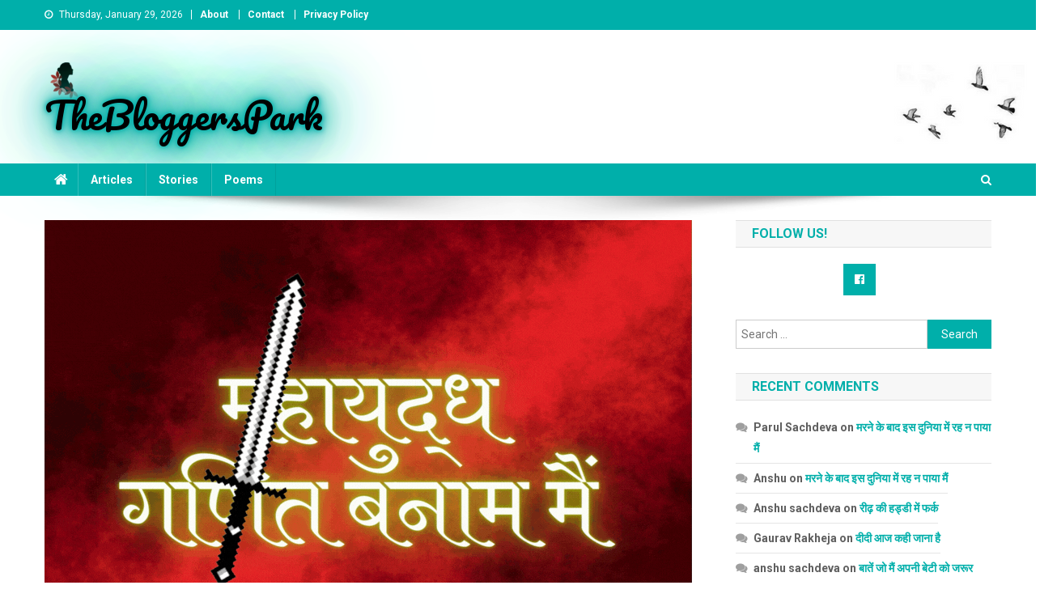

--- FILE ---
content_type: text/html; charset=UTF-8
request_url: http://thebloggerspark.com/%E0%A4%AE%E0%A4%B9%E0%A4%BE%E0%A4%AF%E0%A5%81%E0%A4%A6%E0%A5%8D%E0%A4%A7-%E0%A4%97%E0%A4%A3%E0%A4%BF%E0%A4%A4-%E0%A4%AC%E0%A4%A8%E0%A4%BE%E0%A4%AE-%E0%A4%AE%E0%A5%88%E0%A4%82/
body_size: 14768
content:
<!doctype html>
<html lang="en">
<head>
<meta charset="UTF-8">
<meta name="viewport" content="width=device-width, initial-scale=1">
<link rel="profile" href="http://gmpg.org/xfn/11">


	<!-- This site is optimized with the Yoast SEO plugin v14.9 - https://yoast.com/wordpress/plugins/seo/ -->
	<title>महायुद्ध : गणित बनाम मैं - TheBloggersPark</title>
	<meta name="robots" content="index, follow, max-snippet:-1, max-image-preview:large, max-video-preview:-1" />
	<link rel="canonical" href="http://thebloggerspark.com/महायुद्ध-गणित-बनाम-मैं/" />
	<meta property="og:locale" content="en_US" />
	<meta property="og:type" content="article" />
	<meta property="og:title" content="महायुद्ध : गणित बनाम मैं - TheBloggersPark" />
	<meta property="og:description" content="युद्धभूमि में हुआ डिफेंशिअल इक्वेशन मेरे सर पर सवार  करता रहा वो मुझ पर वार पर वार  इस महायुद्ध को देखकर टीचर भी रह जाएंगे हक्के बक्के  जमा देंगे कॉपी पर लाल स्याही से जीरो के थक्के" />
	<meta property="og:url" content="http://thebloggerspark.com/महायुद्ध-गणित-बनाम-मैं/" />
	<meta property="og:site_name" content="TheBloggersPark" />
	<meta property="article:published_time" content="2021-05-24T11:14:50+00:00" />
	<meta property="article:modified_time" content="2021-05-24T11:20:54+00:00" />
	<meta property="og:image" content="http://thebloggerspark.com/wp-content/uploads/2021/05/महायुद्ध-मैथ्स-Vs-मैं-जानें-कौन-रहा-विजयी-1.gif" />
	<meta property="og:image:width" content="800" />
	<meta property="og:image:height" content="600" />
	<meta name="twitter:card" content="summary_large_image" />
	<script type="application/ld+json" class="yoast-schema-graph">{"@context":"https://schema.org","@graph":[{"@type":"WebSite","@id":"http://thebloggerspark.com/#website","url":"http://thebloggerspark.com/","name":"TheBloggersPark","description":"","potentialAction":[{"@type":"SearchAction","target":"http://thebloggerspark.com/?s={search_term_string}","query-input":"required name=search_term_string"}],"inLanguage":"en"},{"@type":"ImageObject","@id":"http://thebloggerspark.com/%e0%a4%ae%e0%a4%b9%e0%a4%be%e0%a4%af%e0%a5%81%e0%a4%a6%e0%a5%8d%e0%a4%a7-%e0%a4%97%e0%a4%a3%e0%a4%bf%e0%a4%a4-%e0%a4%ac%e0%a4%a8%e0%a4%be%e0%a4%ae-%e0%a4%ae%e0%a5%88%e0%a4%82/#primaryimage","inLanguage":"en","url":"http://thebloggerspark.com/wp-content/uploads/2021/05/\u092e\u0939\u093e\u092f\u0941\u0926\u094d\u0927-\u092e\u0948\u0925\u094d\u0938-Vs-\u092e\u0948\u0902-\u091c\u093e\u0928\u0947\u0902-\u0915\u094c\u0928-\u0930\u0939\u093e-\u0935\u093f\u091c\u092f\u0940-1.gif","width":800,"height":600},{"@type":"WebPage","@id":"http://thebloggerspark.com/%e0%a4%ae%e0%a4%b9%e0%a4%be%e0%a4%af%e0%a5%81%e0%a4%a6%e0%a5%8d%e0%a4%a7-%e0%a4%97%e0%a4%a3%e0%a4%bf%e0%a4%a4-%e0%a4%ac%e0%a4%a8%e0%a4%be%e0%a4%ae-%e0%a4%ae%e0%a5%88%e0%a4%82/#webpage","url":"http://thebloggerspark.com/%e0%a4%ae%e0%a4%b9%e0%a4%be%e0%a4%af%e0%a5%81%e0%a4%a6%e0%a5%8d%e0%a4%a7-%e0%a4%97%e0%a4%a3%e0%a4%bf%e0%a4%a4-%e0%a4%ac%e0%a4%a8%e0%a4%be%e0%a4%ae-%e0%a4%ae%e0%a5%88%e0%a4%82/","name":"\u092e\u0939\u093e\u092f\u0941\u0926\u094d\u0927 : \u0917\u0923\u093f\u0924 \u092c\u0928\u093e\u092e \u092e\u0948\u0902 - TheBloggersPark","isPartOf":{"@id":"http://thebloggerspark.com/#website"},"primaryImageOfPage":{"@id":"http://thebloggerspark.com/%e0%a4%ae%e0%a4%b9%e0%a4%be%e0%a4%af%e0%a5%81%e0%a4%a6%e0%a5%8d%e0%a4%a7-%e0%a4%97%e0%a4%a3%e0%a4%bf%e0%a4%a4-%e0%a4%ac%e0%a4%a8%e0%a4%be%e0%a4%ae-%e0%a4%ae%e0%a5%88%e0%a4%82/#primaryimage"},"datePublished":"2021-05-24T11:14:50+00:00","dateModified":"2021-05-24T11:20:54+00:00","author":{"@id":"http://thebloggerspark.com/#/schema/person/4d1bb772a37ad207c1e62bd0402edba1"},"inLanguage":"en","potentialAction":[{"@type":"ReadAction","target":["http://thebloggerspark.com/%e0%a4%ae%e0%a4%b9%e0%a4%be%e0%a4%af%e0%a5%81%e0%a4%a6%e0%a5%8d%e0%a4%a7-%e0%a4%97%e0%a4%a3%e0%a4%bf%e0%a4%a4-%e0%a4%ac%e0%a4%a8%e0%a4%be%e0%a4%ae-%e0%a4%ae%e0%a5%88%e0%a4%82/"]}]},{"@type":"Person","@id":"http://thebloggerspark.com/#/schema/person/4d1bb772a37ad207c1e62bd0402edba1","name":"Parul Sachdeva","image":{"@type":"ImageObject","@id":"http://thebloggerspark.com/#personlogo","inLanguage":"en","url":"http://2.gravatar.com/avatar/562d39b427a65d39ce6e78632c171340?s=96&d=mm&r=g","caption":"Parul Sachdeva"}}]}</script>
	<!-- / Yoast SEO plugin. -->


<link rel='dns-prefetch' href='//fonts.googleapis.com' />
<link rel='dns-prefetch' href='//s.w.org' />
<link rel="alternate" type="application/rss+xml" title="TheBloggersPark &raquo; Feed" href="http://thebloggerspark.com/feed/" />
<link rel="alternate" type="application/rss+xml" title="TheBloggersPark &raquo; Comments Feed" href="http://thebloggerspark.com/comments/feed/" />
<link rel="alternate" type="application/rss+xml" title="TheBloggersPark &raquo; महायुद्ध : गणित बनाम मैं Comments Feed" href="http://thebloggerspark.com/%e0%a4%ae%e0%a4%b9%e0%a4%be%e0%a4%af%e0%a5%81%e0%a4%a6%e0%a5%8d%e0%a4%a7-%e0%a4%97%e0%a4%a3%e0%a4%bf%e0%a4%a4-%e0%a4%ac%e0%a4%a8%e0%a4%be%e0%a4%ae-%e0%a4%ae%e0%a5%88%e0%a4%82/feed/" />
<!-- This site uses the Google Analytics by MonsterInsights plugin v7.12.2 - Using Analytics tracking - https://www.monsterinsights.com/ -->
<script type="text/javascript" data-cfasync="false">
	var mi_version         = '7.12.2';
	var mi_track_user      = true;
	var mi_no_track_reason = '';
	
	var disableStr = 'ga-disable-UA-125383786-1';

	/* Function to detect opted out users */
	function __gaTrackerIsOptedOut() {
		return document.cookie.indexOf(disableStr + '=true') > -1;
	}

	/* Disable tracking if the opt-out cookie exists. */
	if ( __gaTrackerIsOptedOut() ) {
		window[disableStr] = true;
	}

	/* Opt-out function */
	function __gaTrackerOptout() {
	  document.cookie = disableStr + '=true; expires=Thu, 31 Dec 2099 23:59:59 UTC; path=/';
	  window[disableStr] = true;
	}

	if ( 'undefined' === typeof gaOptout ) {
		function gaOptout() {
			__gaTrackerOptout();
		}
	}
	
	if ( mi_track_user ) {
		(function(i,s,o,g,r,a,m){i['GoogleAnalyticsObject']=r;i[r]=i[r]||function(){
			(i[r].q=i[r].q||[]).push(arguments)},i[r].l=1*new Date();a=s.createElement(o),
			m=s.getElementsByTagName(o)[0];a.async=1;a.src=g;m.parentNode.insertBefore(a,m)
		})(window,document,'script','//www.google-analytics.com/analytics.js','__gaTracker');

		__gaTracker('create', 'UA-125383786-1', 'auto');
		__gaTracker('set', 'forceSSL', true);
		__gaTracker('require', 'displayfeatures');
		__gaTracker('send','pageview');
	} else {
		console.log( "" );
		(function() {
			/* https://developers.google.com/analytics/devguides/collection/analyticsjs/ */
			var noopfn = function() {
				return null;
			};
			var noopnullfn = function() {
				return null;
			};
			var Tracker = function() {
				return null;
			};
			var p = Tracker.prototype;
			p.get = noopfn;
			p.set = noopfn;
			p.send = noopfn;
			var __gaTracker = function() {
				var len = arguments.length;
				if ( len === 0 ) {
					return;
				}
				var f = arguments[len-1];
				if ( typeof f !== 'object' || f === null || typeof f.hitCallback !== 'function' ) {
					console.log( 'Not running function __gaTracker(' + arguments[0] + " ....) because you are not being tracked. " + mi_no_track_reason );
					return;
				}
				try {
					f.hitCallback();
				} catch (ex) {

				}
			};
			__gaTracker.create = function() {
				return new Tracker();
			};
			__gaTracker.getByName = noopnullfn;
			__gaTracker.getAll = function() {
				return [];
			};
			__gaTracker.remove = noopfn;
			window['__gaTracker'] = __gaTracker;
					})();
		}
</script>
<!-- / Google Analytics by MonsterInsights -->
		<script type="text/javascript">
			window._wpemojiSettings = {"baseUrl":"https:\/\/s.w.org\/images\/core\/emoji\/13.0.0\/72x72\/","ext":".png","svgUrl":"https:\/\/s.w.org\/images\/core\/emoji\/13.0.0\/svg\/","svgExt":".svg","source":{"concatemoji":"http:\/\/thebloggerspark.com\/wp-includes\/js\/wp-emoji-release.min.js?ver=5.5.15"}};
			!function(e,a,t){var n,r,o,i=a.createElement("canvas"),p=i.getContext&&i.getContext("2d");function s(e,t){var a=String.fromCharCode;p.clearRect(0,0,i.width,i.height),p.fillText(a.apply(this,e),0,0);e=i.toDataURL();return p.clearRect(0,0,i.width,i.height),p.fillText(a.apply(this,t),0,0),e===i.toDataURL()}function c(e){var t=a.createElement("script");t.src=e,t.defer=t.type="text/javascript",a.getElementsByTagName("head")[0].appendChild(t)}for(o=Array("flag","emoji"),t.supports={everything:!0,everythingExceptFlag:!0},r=0;r<o.length;r++)t.supports[o[r]]=function(e){if(!p||!p.fillText)return!1;switch(p.textBaseline="top",p.font="600 32px Arial",e){case"flag":return s([127987,65039,8205,9895,65039],[127987,65039,8203,9895,65039])?!1:!s([55356,56826,55356,56819],[55356,56826,8203,55356,56819])&&!s([55356,57332,56128,56423,56128,56418,56128,56421,56128,56430,56128,56423,56128,56447],[55356,57332,8203,56128,56423,8203,56128,56418,8203,56128,56421,8203,56128,56430,8203,56128,56423,8203,56128,56447]);case"emoji":return!s([55357,56424,8205,55356,57212],[55357,56424,8203,55356,57212])}return!1}(o[r]),t.supports.everything=t.supports.everything&&t.supports[o[r]],"flag"!==o[r]&&(t.supports.everythingExceptFlag=t.supports.everythingExceptFlag&&t.supports[o[r]]);t.supports.everythingExceptFlag=t.supports.everythingExceptFlag&&!t.supports.flag,t.DOMReady=!1,t.readyCallback=function(){t.DOMReady=!0},t.supports.everything||(n=function(){t.readyCallback()},a.addEventListener?(a.addEventListener("DOMContentLoaded",n,!1),e.addEventListener("load",n,!1)):(e.attachEvent("onload",n),a.attachEvent("onreadystatechange",function(){"complete"===a.readyState&&t.readyCallback()})),(n=t.source||{}).concatemoji?c(n.concatemoji):n.wpemoji&&n.twemoji&&(c(n.twemoji),c(n.wpemoji)))}(window,document,window._wpemojiSettings);
		</script>
		<style type="text/css">
img.wp-smiley,
img.emoji {
	display: inline !important;
	border: none !important;
	box-shadow: none !important;
	height: 1em !important;
	width: 1em !important;
	margin: 0 .07em !important;
	vertical-align: -0.1em !important;
	background: none !important;
	padding: 0 !important;
}
</style>
	<link rel='stylesheet' id='wp-block-library-css'  href='http://thebloggerspark.com/wp-includes/css/dist/block-library/style.min.css?ver=5.5.15' type='text/css' media='all' />
<link rel='stylesheet' id='news-portal-fonts-css'  href='https://fonts.googleapis.com/css?family=Roboto+Condensed%3A300italic%2C400italic%2C700italic%2C400%2C300%2C700%7CRoboto%3A300%2C400%2C400i%2C500%2C700%7CTitillium+Web%3A400%2C600%2C700%2C300&#038;subset=latin%2Clatin-ext' type='text/css' media='all' />
<link rel='stylesheet' id='font-awesome-css'  href='http://thebloggerspark.com/wp-content/themes/news-portal/assets/library/font-awesome/css/font-awesome.min.css?ver=4.7.0' type='text/css' media='all' />
<link rel='stylesheet' id='lightslider-style-css'  href='http://thebloggerspark.com/wp-content/themes/news-portal/assets/library/lightslider/css/lightslider.min.css?ver=1.1.6' type='text/css' media='all' />
<link rel='stylesheet' id='news-portal-style-css'  href='http://thebloggerspark.com/wp-content/themes/news-portal/style.css?ver=1.1.8' type='text/css' media='all' />
<style id='news-portal-style-inline-css' type='text/css'>
.category-button.np-cat-9 a{background:#000000}
.category-button.np-cat-9 a:hover{background:#000000}
.np-block-title .np-cat-9{color:#000000}
.category-button.np-cat-8 a{background:#215b3a}
.category-button.np-cat-8 a:hover{background:#002908}
.np-block-title .np-cat-8{color:#215b3a}
.category-button.np-cat-7 a{background:#dd3333}
.category-button.np-cat-7 a:hover{background:#ab0101}
.np-block-title .np-cat-7{color:#dd3333}
.category-button.np-cat-1 a{background:#ffffff}
.category-button.np-cat-1 a:hover{background:#cdcdcd}
.np-block-title .np-cat-1{color:#ffffff}
.navigation .nav-links a,.bttn,button,input[type='button'],input[type='reset'],input[type='submit'],.navigation .nav-links a:hover,.bttn:hover,button,input[type='button']:hover,input[type='reset']:hover,input[type='submit']:hover,.widget_search .search-submit,.edit-link .post-edit-link,.reply .comment-reply-link,.np-top-header-wrap,.np-header-menu-wrapper,#site-navigation ul.sub-menu,#site-navigation ul.children,.np-header-menu-wrapper::before,.np-header-menu-wrapper::after,.np-header-search-wrapper .search-form-main .search-submit,.news_portal_slider .lSAction > a:hover,.news_portal_default_tabbed ul.widget-tabs li,.np-full-width-title-nav-wrap .carousel-nav-action .carousel-controls:hover,.news_portal_social_media .social-link a,.np-archive-more .np-button:hover,.error404 .page-title,#np-scrollup,.news_portal_featured_slider .slider-posts .lSAction > a:hover,div.wpforms-container-full .wpforms-form input[type='submit'],div.wpforms-container-full .wpforms-form button[type='submit'],div.wpforms-container-full .wpforms-form .wpforms-page-button,div.wpforms-container-full .wpforms-form input[type='submit']:hover,div.wpforms-container-full .wpforms-form button[type='submit']:hover,div.wpforms-container-full .wpforms-form .wpforms-page-button:hover{background:#00afaa}
.home .np-home-icon a,.np-home-icon a:hover,#site-navigation ul li:hover > a,#site-navigation ul li.current-menu-item > a,#site-navigation ul li.current_page_item > a,#site-navigation ul li.current-menu-ancestor > a,.news_portal_default_tabbed ul.widget-tabs li.ui-tabs-active,.news_portal_default_tabbed ul.widget-tabs li:hover{background:#007d78}
.np-header-menu-block-wrap::before,.np-header-menu-block-wrap::after{border-right-color:#007d78}
a,a:hover,a:focus,a:active,.widget a:hover,.widget a:hover::before,.widget li:hover::before,.entry-footer a:hover,.comment-author .fn .url:hover,#cancel-comment-reply-link,#cancel-comment-reply-link:before,.logged-in-as a,.np-slide-content-wrap .post-title a:hover,#top-footer .widget a:hover,#top-footer .widget a:hover:before,#top-footer .widget li:hover:before,.news_portal_featured_posts .np-single-post .np-post-content .np-post-title a:hover,.news_portal_fullwidth_posts .np-single-post .np-post-title a:hover,.news_portal_block_posts .layout3 .np-primary-block-wrap .np-single-post .np-post-title a:hover,.news_portal_featured_posts .layout2 .np-single-post-wrap .np-post-content .np-post-title a:hover,.np-block-title,.widget-title,.page-header .page-title,.np-related-title,.np-post-meta span:hover,.np-post-meta span a:hover,.news_portal_featured_posts .layout2 .np-single-post-wrap .np-post-content .np-post-meta span:hover,.news_portal_featured_posts .layout2 .np-single-post-wrap .np-post-content .np-post-meta span a:hover,.np-post-title.small-size a:hover,#footer-navigation ul li a:hover,.entry-title a:hover,.entry-meta span a:hover,.entry-meta span:hover,.np-post-meta span:hover,.np-post-meta span a:hover,.news_portal_featured_posts .np-single-post-wrap .np-post-content .np-post-meta span:hover,.news_portal_featured_posts .np-single-post-wrap .np-post-content .np-post-meta span a:hover,.news_portal_featured_slider .featured-posts .np-single-post .np-post-content .np-post-title a:hover{color:#00afaa}
.navigation .nav-links a,.bttn,button,input[type='button'],input[type='reset'],input[type='submit'],.widget_search .search-submit,.np-archive-more .np-button:hover{border-color:#00afaa}
.comment-list .comment-body,.np-header-search-wrapper .search-form-main{border-top-color:#00afaa}
.np-header-search-wrapper .search-form-main:before{border-bottom-color:#00afaa}
@media (max-width:768px){#site-navigation,.main-small-navigation li.current-menu-item > .sub-toggle i{background:#00afaa !important}}
.site-title a,.site-description{color:#000000}
</style>
<link rel='stylesheet' id='news-portal-responsive-style-css'  href='http://thebloggerspark.com/wp-content/themes/news-portal/assets/css/np-responsive.css?ver=1.0.0' type='text/css' media='all' />
<script type='text/javascript' id='monsterinsights-frontend-script-js-extra'>
/* <![CDATA[ */
var monsterinsights_frontend = {"js_events_tracking":"true","download_extensions":"doc,pdf,ppt,zip,xls,docx,pptx,xlsx","inbound_paths":"[]","home_url":"http:\/\/thebloggerspark.com","hash_tracking":"false"};
/* ]]> */
</script>
<script type='text/javascript' src='http://thebloggerspark.com/wp-content/plugins/google-analytics-for-wordpress/assets/js/frontend.min.js?ver=7.12.2' id='monsterinsights-frontend-script-js'></script>
<script type='text/javascript' src='http://thebloggerspark.com/wp-includes/js/jquery/jquery.js?ver=1.12.4-wp' id='jquery-core-js'></script>
<link rel="https://api.w.org/" href="http://thebloggerspark.com/wp-json/" /><link rel="alternate" type="application/json" href="http://thebloggerspark.com/wp-json/wp/v2/posts/1649" /><link rel="EditURI" type="application/rsd+xml" title="RSD" href="http://thebloggerspark.com/xmlrpc.php?rsd" />
<link rel="wlwmanifest" type="application/wlwmanifest+xml" href="http://thebloggerspark.com/wp-includes/wlwmanifest.xml" /> 
<meta name="generator" content="WordPress 5.5.15" />
<link rel='shortlink' href='http://thebloggerspark.com/?p=1649' />
<link rel="alternate" type="application/json+oembed" href="http://thebloggerspark.com/wp-json/oembed/1.0/embed?url=http%3A%2F%2Fthebloggerspark.com%2F%25e0%25a4%25ae%25e0%25a4%25b9%25e0%25a4%25be%25e0%25a4%25af%25e0%25a5%2581%25e0%25a4%25a6%25e0%25a5%258d%25e0%25a4%25a7-%25e0%25a4%2597%25e0%25a4%25a3%25e0%25a4%25bf%25e0%25a4%25a4-%25e0%25a4%25ac%25e0%25a4%25a8%25e0%25a4%25be%25e0%25a4%25ae-%25e0%25a4%25ae%25e0%25a5%2588%25e0%25a4%2582%2F" />
<link rel="alternate" type="text/xml+oembed" href="http://thebloggerspark.com/wp-json/oembed/1.0/embed?url=http%3A%2F%2Fthebloggerspark.com%2F%25e0%25a4%25ae%25e0%25a4%25b9%25e0%25a4%25be%25e0%25a4%25af%25e0%25a5%2581%25e0%25a4%25a6%25e0%25a5%258d%25e0%25a4%25a7-%25e0%25a4%2597%25e0%25a4%25a3%25e0%25a4%25bf%25e0%25a4%25a4-%25e0%25a4%25ac%25e0%25a4%25a8%25e0%25a4%25be%25e0%25a4%25ae-%25e0%25a4%25ae%25e0%25a5%2588%25e0%25a4%2582%2F&#038;format=xml" />
<link rel="pingback" href="http://thebloggerspark.com/xmlrpc.php"><style type="text/css">.recentcomments a{display:inline !important;padding:0 !important;margin:0 !important;}</style>
<!-- Dynamic Widgets by QURL loaded - http://www.dynamic-widgets.com //-->
<style type="text/css" id="custom-background-css">
body.custom-background { background-image: url("http://thebloggerspark.com/wp-content/uploads/2018/08/smay.png"); background-position: right top; background-size: auto; background-repeat: no-repeat; background-attachment: scroll; }
</style>
	<link rel="icon" href="http://thebloggerspark.com/wp-content/uploads/2018/08/cropped-f0783467-ca30-434d-b4b5-5c182f320bb7-1-32x32.png" sizes="32x32" />
<link rel="icon" href="http://thebloggerspark.com/wp-content/uploads/2018/08/cropped-f0783467-ca30-434d-b4b5-5c182f320bb7-1-192x192.png" sizes="192x192" />
<link rel="apple-touch-icon" href="http://thebloggerspark.com/wp-content/uploads/2018/08/cropped-f0783467-ca30-434d-b4b5-5c182f320bb7-1-180x180.png" />
<meta name="msapplication-TileImage" content="http://thebloggerspark.com/wp-content/uploads/2018/08/cropped-f0783467-ca30-434d-b4b5-5c182f320bb7-1-270x270.png" />
		<style type="text/css" id="wp-custom-css">
			 


/*	.custom-logo-link img {
		width: 60px;
		height : 80px;
	}
*/
@import url('https://fonts.googleapis.com/css?family=Pacifico');



li{
   font-weight: bold;	
}

/*h1.entry-title
{
text-shadow: 0 1px #808d93, -1px 0 #cdd2d5, -1px 2px #808d93, -2px 1px #cdd2d5, -2px 3px #808d93, -3px 2px #cdd2d5, -3px 4px #808d93, -4px 3px #cdd2d5, -4px 5px #808d93, -5px 4px #cdd2d5, -5px 6px #808d93, -6px 5px #cdd2d5, -6px 7px #808d93, -7px 6px #cdd2d5, -7px 8px #808d93, -8px 7px #cdd2d5, 9px 2px 4px rgba(0,0,0,0);

} */

p.site-title {
	font-family: 'Pacifico', cursive;
font-weight: 400;
  text-align: center;
 color: #194d51;
  text-shadow:
    0 0 5px #00afaa,
    0 0 10px #00afaa,
    0 0 20px #00afaa,
    0 0 40px #00afaa,
    0 0 80px #00afaa,
    0 0 90px #00afaa,
    0 0 100px #00afaa,
    0 0 150px #00afaa;

	font-size: 4.5rem;
	

		
}

h1.site-title {
	font-family: 'Pacifico', cursive;
	font-weight: 400;
  text-align: center;
 color: #194d51;
  text-shadow:
    0 0 5px #00afaa,
    0 0 10px #00afaa,
    0 0 20px #00afaa,
    0 0 40px #00afaa,
    0 0 80px #00afaa,
    0 0 90px #00afaa,
    0 0 100px #00afaa,
    0 0 150px #00afaa;
	font-size: 4.5rem;
/*	top: 3%;
	left: 50%;
	position: absolute;	
	transform: translateZ(0) translate(-50%, -50%);
	animation: floating 4s ease-in-out infinite; */
		
    }


@keyframes floating {
	from {
		transform: translate(-50%, -50%);
	}
	65% {
		transform: translate(-50%, -80%);
	}
	to {
		transform: translate(-50%, -50%);
	}
}

		</style>
		</head>

<body class="post-template-default single single-post postid-1649 single-format-standard custom-background wp-custom-logo right-sidebar fullwidth_layout">

	
<div id="page" class="site">
	<div class="np-top-header-wrap"><div class="mt-container">		<div class="np-top-left-section-wrapper">
			<div class="date-section">Thursday, January 29, 2026</div>
							<nav id="top-navigation" class="top-navigation" role="navigation">
					<div class="menu-top-menu-container"><ul id="top-menu" class="menu"><li id="menu-item-45" class="menu-item menu-item-type-post_type menu-item-object-page menu-item-45"><a href="http://thebloggerspark.com/about/">About</a></li>
<li id="menu-item-53" class="menu-item menu-item-type-post_type menu-item-object-page menu-item-53"><a href="http://thebloggerspark.com/contact/">Contact</a></li>
<li id="menu-item-1031" class="menu-item menu-item-type-post_type menu-item-object-page menu-item-1031"><a href="http://thebloggerspark.com/privacy-policy/">Privacy Policy</a></li>
</ul></div>				</nav><!-- #site-navigation -->
					</div><!-- .np-top-left-section-wrapper -->
		<div class="np-top-right-section-wrapper">
					</div><!-- .np-top-right-section-wrapper -->
</div><!-- .mt-container --></div><!-- .np-top-header-wrap -->
	<header id="masthead" class="site-header" role="banner"><div class="np-logo-section-wrapper"><div class="mt-container">		<div class="site-branding">

			<a href="http://thebloggerspark.com/" class="custom-logo-link" rel="home"><img width="49" height="45" src="http://thebloggerspark.com/wp-content/uploads/2018/08/cropped-f0783467-ca30-434d-b4b5-5c182f320bb7-3.png" class="custom-logo" alt="TheBloggersPark" /></a>
							<p class="site-title"><a href="http://thebloggerspark.com/" rel="home">TheBloggersPark</a></p>
						
		</div><!-- .site-branding -->
		<div class="np-header-ads-area">
					</div><!-- .np-header-ads-area -->
</div><!-- .mt-container --></div><!-- .np-logo-section-wrapper -->		<div id="np-menu-wrap" class="np-header-menu-wrapper">
			<div class="np-header-menu-block-wrap">
				<div class="mt-container">
												<div class="np-home-icon">
								<a href="http://thebloggerspark.com/" rel="home"> <i class="fa fa-home"> </i> </a>
							</div><!-- .np-home-icon -->
					                    <a href="javascript:void(0)" class="menu-toggle hide"> <i class="fa fa-navicon"> </i> </a>
					<nav id="site-navigation" class="main-navigation" role="navigation">
						<div class="menu-my-menu-container"><ul id="primary-menu" class="menu"><li id="menu-item-362" class="menu-item menu-item-type-taxonomy menu-item-object-category menu-item-362"><a href="http://thebloggerspark.com/category/article-test/">Articles</a></li>
<li id="menu-item-57" class="menu-item menu-item-type-taxonomy menu-item-object-category menu-item-57"><a href="http://thebloggerspark.com/category/stories/">Stories</a></li>
<li id="menu-item-58" class="menu-item menu-item-type-taxonomy menu-item-object-category current-post-ancestor current-menu-parent current-post-parent menu-item-58"><a href="http://thebloggerspark.com/category/poems/">Poems</a></li>
</ul></div>					</nav><!-- #site-navigation -->

											<div class="np-header-search-wrapper">                    
			                <span class="search-main"><i class="fa fa-search"></i></span>
			                <div class="search-form-main np-clearfix">
				                <form role="search" method="get" class="search-form" action="http://thebloggerspark.com/">
				<label>
					<span class="screen-reader-text">Search for:</span>
					<input type="search" class="search-field" placeholder="Search &hellip;" value="" name="s" />
				</label>
				<input type="submit" class="search-submit" value="Search" />
			</form>				            </div>
						</div><!-- .np-header-search-wrapper -->
									</div>
			</div>
		</div><!-- .np-header-menu-wrapper -->
</header><!-- .site-header -->
	

	
	<div id="content" class="site-content">
		<div class="mt-container">
	<div id="primary" class="content-area">
		<main id="main" class="site-main" role="main">

		
<article id="post-1649" class="post-1649 post type-post status-publish format-standard has-post-thumbnail hentry category-poems">
	

	<div class="np-article-thumb">
		<img width="800" height="600" src="http://thebloggerspark.com/wp-content/uploads/2021/05/महायुद्ध-मैथ्स-Vs-मैं-जानें-कौन-रहा-विजयी-1.gif" class="attachment-full size-full wp-post-image" alt="" loading="lazy" />	</div><!-- .np-article-thumb -->

	<header class="entry-header">
		<h1 class="entry-title">महायुद्ध : गणित बनाम मैं</h1>		<div class="post-cats-list">
							<span class="category-button np-cat-8"><a href="http://thebloggerspark.com/category/poems/">Poems</a></span>
					</div>
		<div class="entry-meta">
			<span class="posted-on"> <a href="http://thebloggerspark.com/%e0%a4%ae%e0%a4%b9%e0%a4%be%e0%a4%af%e0%a5%81%e0%a4%a6%e0%a5%8d%e0%a4%a7-%e0%a4%97%e0%a4%a3%e0%a4%bf%e0%a4%a4-%e0%a4%ac%e0%a4%a8%e0%a4%be%e0%a4%ae-%e0%a4%ae%e0%a5%88%e0%a4%82/" rel="bookmark"><time class="entry-date published" datetime="2021-05-24T16:44:50+05:30">May 24, 2021</time><time class="updated" datetime="2021-05-24T16:50:54+05:30">May 24, 2021</time></a></span><span class="byline">  <span class="author vcard"><a class="url fn n" href="http://thebloggerspark.com/author/mannat/">Parul Sachdeva</a></span></span><span class="comments-link"><a href="http://thebloggerspark.com/%e0%a4%ae%e0%a4%b9%e0%a4%be%e0%a4%af%e0%a5%81%e0%a4%a6%e0%a5%8d%e0%a4%a7-%e0%a4%97%e0%a4%a3%e0%a4%bf%e0%a4%a4-%e0%a4%ac%e0%a4%a8%e0%a4%be%e0%a4%ae-%e0%a4%ae%e0%a5%88%e0%a4%82/#respond">Leave a Comment<span class="screen-reader-text"> on महायुद्ध : गणित बनाम मैं</span></a></span>		</div><!-- .entry-meta -->
	</header><!-- .entry-header -->

	<div class="entry-content">
		<p><!--[if lt IE 9]><script>document.createElement('audio');</script><![endif]-->
<audio class="wp-audio-shortcode" id="audio-1649-1" preload="none" style="width: 100%;" controls="controls"><source type="audio/mpeg" src="http://thebloggerspark.com/wp-content/uploads/2021/05/Mahayudh.mp3?_=1" /><a href="http://thebloggerspark.com/wp-content/uploads/2021/05/Mahayudh.mp3">http://thebloggerspark.com/wp-content/uploads/2021/05/Mahayudh.mp3</a></audio> </span><br />
<span style="font-family: arial, helvetica, sans-serif; font-size: 12pt;"><br />
उड़ती-उड़ती खबर थी आयी<br />
गणित ने है बोला धावा<br />
सैनिक, हथियार सब थे तैयार<br />
नुकीली छिली पेंसिल, स्केल, कंपास सब ने कहा आज न मानेंगे हार </span></p>
<p><span style="font-family: arial, helvetica, sans-serif; font-size: 12pt;"><br />
ठानी मन में आज अमर मैं होकर रहूँगा<br />
मीठी दही का अमृत जो है चखा<br />
सबका सैट आएगा अलग<br />
आज इस युद्ध में न कोई बंधू, न कोई सखा </span></p>
<p><span style="font-family: arial, helvetica, sans-serif; font-size: 12pt;"><br />
पंडित ने जो सुबह चन्दन का तिलक लगाया<br />
अमरेंद्र बाहुबली यानी की मैं जैसा महसूस कर पाया<br />
सोचा अब तो किसी बलवान को दोस्त बनाना होगा<br />
जीरो को अपना हाल बताना होगा </span></p>
<p><span style="font-family: arial, helvetica, sans-serif; font-size: 12pt;"><br />
जीरो तो अपनी अकड़ में रहता<br />
हर पल कहता &#8211; मैं न सहता<br />
किसी के जो लग जाऊ पीछे तो मालामाल कर जाऊँ<br />
किसी के जो लग जाऊँ आगे, पल में उसका भाव गिराऊं </span></p>
<p><span style="font-family: arial, helvetica, sans-serif; font-size: 12pt;"><br />
हाइट और डिस्टेंस में हाथ है साफ़<br />
तो इस तरह पहले सवाल के छुड़ाए छक्के<br />
सोचा प्रताड़नाओं का चुन-चुन के बदला लूँगा<br />
आज नहीं करूँगा मैं किसी को माफ़ </span></p>
<p><span style="font-family: arial, helvetica, sans-serif; font-size: 12pt;"><br />
आज तो हर सवाल को हत्थे चढ़ाना है<br />
दिल को दूर रख दिमाग को लड़ाना है<br />
तभी आँख मुखबिर ने दिया पैगाम<br />
दूसरे नंबर पर विद्रोहियों ने इंटीग्रल को आगे बढ़ाना है </span></p>
<p><span style="font-family: arial, helvetica, sans-serif; font-size: 12pt;"><br />
बस उसी पल थी हिम्मत टूटी<br />
लगा आज तो है किस्मत ही रूठी<br />
जैसे-तैसे किया सिक्वेंसिंग और सीरीज का सामना<br />
चौथे नंबर पर थेओरम चिमड़ गयी जैसे कोई प्रेत-आत्मा </span></p>
<p><span style="font-family: arial, helvetica, sans-serif; font-size: 12pt;"><br />
उस दिन फ्रैक्शन ने भी की गद्दारी<br />
मिल गया जाके डेसीमल के साथ<br />
मानो जैसे मुझे देख बोला हो<br />
आज लेंगे इसको हाथो-हाथ </span></p>
<p><span style="font-family: arial, helvetica, sans-serif; font-size: 12pt;"><br />
सर्किल, स्क्वायर तक तो बात थी हाथ में<br />
लगा आखिरी आशा बाकी है साथ में<br />
सिलिंडर, कोन के आने पर हुआ मैं पूरा हताश<br />
अरमानो का महल गिरा मेरा जैसे हो ताश </span></p>
<p><span style="font-family: arial, helvetica, sans-serif; font-size: 12pt;"><br />
युद्धभूमि में हुआ डिफेंशिअल इक्वेशन मेरे सर पर सवार<br />
करता रहा वो मुझ पर वार पर वार<br />
इस महायुद्ध को देखकर टीचर भी रह जाएंगे हक्के बक्के<br />
जमा देंगे कॉपी पर लाल स्याही से जीरो के थक्के </span></p>
<p><span style="font-family: arial, helvetica, sans-serif; font-size: 12pt;"><br />
इस युद्ध में ६७ महानुभावियों का खून बहा<br />
किसी के साथ न हो जो मैंने सहा<br />
साइन कोस था मेरा हुक्म का इक्का<br />
लुढ़कता-पुढ़कता ३३ के खाने में चल गया सिक्का </span></p>
<p><span style="font-family: arial, helvetica, sans-serif; font-size: 12pt;"><br />
अंतत.. मैं विजयी रहा<br />
मैंने दुश्मन के आगे घुटने न टेके<br />
घर पंहुचा तो पता चला<br />
मम्मी दरवाजे पर खड़ी है जूतों का हार लेके </span></p>
	</div><!-- .entry-content -->

	<footer class="entry-footer">
			</footer><!-- .entry-footer -->
</article><!-- #post-1649 -->
	<nav class="navigation post-navigation" role="navigation" aria-label="Posts">
		<h2 class="screen-reader-text">Post navigation</h2>
		<div class="nav-links"><div class="nav-previous"><a href="http://thebloggerspark.com/%e0%a4%b6%e0%a4%95%e0%a5%8d%e0%a4%95%e0%a4%b0-%e0%a4%b8%e0%a5%80-%e0%a4%ae%e0%a5%80%e0%a4%a0%e0%a5%80-%e0%a4%b9%e0%a5%88-%e0%a4%ae%e0%a4%bf%e0%a4%b0%e0%a5%8d%e0%a4%9a%e0%a5%80-%e0%a4%b8%e0%a5%80/" rel="prev">शक्कर सी मीठी है, मिर्ची सी तीखी है!</a></div></div>
	</nav><div class="np-related-section-wrapper"><h2 class="np-related-title np-clearfix">Related Posts</h2><div class="np-related-posts-wrap np-clearfix">				<div class="np-single-post np-clearfix">
					<div class="np-post-thumb">
						<a href="http://thebloggerspark.com/%e0%a4%95%e0%a5%8d%e0%a4%af%e0%a4%be-%e0%a4%ac%e0%a4%9a%e0%a4%aa%e0%a4%a8-%e0%a4%af%e0%a4%be%e0%a4%a6-%e0%a4%b9%e0%a5%88-%e0%a4%a4%e0%a5%81%e0%a4%ae%e0%a5%8d%e0%a4%b9%e0%a5%87/">
							<img width="305" height="207" src="http://thebloggerspark.com/wp-content/uploads/2018/08/childhood-305x207.png" class="attachment-news-portal-block-medium size-news-portal-block-medium wp-post-image" alt="" loading="lazy" srcset="http://thebloggerspark.com/wp-content/uploads/2018/08/childhood-305x207.png 305w, http://thebloggerspark.com/wp-content/uploads/2018/08/childhood-622x420.png 622w" sizes="(max-width: 305px) 100vw, 305px" />						</a>
					</div><!-- .np-post-thumb -->
					<div class="np-post-content">
						<h3 class="np-post-title small-size"><a href="http://thebloggerspark.com/%e0%a4%95%e0%a5%8d%e0%a4%af%e0%a4%be-%e0%a4%ac%e0%a4%9a%e0%a4%aa%e0%a4%a8-%e0%a4%af%e0%a4%be%e0%a4%a6-%e0%a4%b9%e0%a5%88-%e0%a4%a4%e0%a5%81%e0%a4%ae%e0%a5%8d%e0%a4%b9%e0%a5%87/">क्या बचपन याद है तुम्हे ?</a></h3>
						<div class="np-post-meta">
							<span class="posted-on"> <a href="http://thebloggerspark.com/%e0%a4%95%e0%a5%8d%e0%a4%af%e0%a4%be-%e0%a4%ac%e0%a4%9a%e0%a4%aa%e0%a4%a8-%e0%a4%af%e0%a4%be%e0%a4%a6-%e0%a4%b9%e0%a5%88-%e0%a4%a4%e0%a5%81%e0%a4%ae%e0%a5%8d%e0%a4%b9%e0%a5%87/" rel="bookmark"><time class="entry-date published" datetime="2018-08-23T12:54:30+05:30">August 23, 2018</time><time class="updated" datetime="2018-09-08T14:35:53+05:30">September 8, 2018</time></a></span><span class="byline">  <span class="author vcard"><a class="url fn n" href="http://thebloggerspark.com/author/mannat/">Parul Sachdeva</a></span></span>						</div>
					</div><!-- .np-post-content -->
				</div><!-- .np-single-post -->
					<div class="np-single-post np-clearfix">
					<div class="np-post-thumb">
						<a href="http://thebloggerspark.com/%e0%a4%ae%e0%a4%be%e0%a4%81-%e0%a4%a4%e0%a5%81%e0%a4%ae-%e0%a4%ac%e0%a4%b9%e0%a5%81%e0%a4%a4-%e0%a4%af%e0%a4%be%e0%a4%a6-%e0%a4%86%e0%a4%a4%e0%a5%80-%e0%a4%b9%e0%a5%8b/">
							<img width="305" height="207" src="http://thebloggerspark.com/wp-content/uploads/2019/09/cover-image-daughter-life-after-marriage-305x207.png" class="attachment-news-portal-block-medium size-news-portal-block-medium wp-post-image" alt="" loading="lazy" srcset="http://thebloggerspark.com/wp-content/uploads/2019/09/cover-image-daughter-life-after-marriage-305x207.png 305w, http://thebloggerspark.com/wp-content/uploads/2019/09/cover-image-daughter-life-after-marriage-622x420.png 622w" sizes="(max-width: 305px) 100vw, 305px" />						</a>
					</div><!-- .np-post-thumb -->
					<div class="np-post-content">
						<h3 class="np-post-title small-size"><a href="http://thebloggerspark.com/%e0%a4%ae%e0%a4%be%e0%a4%81-%e0%a4%a4%e0%a5%81%e0%a4%ae-%e0%a4%ac%e0%a4%b9%e0%a5%81%e0%a4%a4-%e0%a4%af%e0%a4%be%e0%a4%a6-%e0%a4%86%e0%a4%a4%e0%a5%80-%e0%a4%b9%e0%a5%8b/">माँ तुम बहुत याद आती हो !</a></h3>
						<div class="np-post-meta">
							<span class="posted-on"> <a href="http://thebloggerspark.com/%e0%a4%ae%e0%a4%be%e0%a4%81-%e0%a4%a4%e0%a5%81%e0%a4%ae-%e0%a4%ac%e0%a4%b9%e0%a5%81%e0%a4%a4-%e0%a4%af%e0%a4%be%e0%a4%a6-%e0%a4%86%e0%a4%a4%e0%a5%80-%e0%a4%b9%e0%a5%8b/" rel="bookmark"><time class="entry-date published updated" datetime="2019-09-22T12:08:29+05:30">September 22, 2019</time></a></span><span class="byline">  <span class="author vcard"><a class="url fn n" href="http://thebloggerspark.com/author/mannat/">Parul Sachdeva</a></span></span>						</div>
					</div><!-- .np-post-content -->
				</div><!-- .np-single-post -->
					<div class="np-single-post np-clearfix">
					<div class="np-post-thumb">
						<a href="http://thebloggerspark.com/%e0%a4%9b%e0%a4%bf%e0%a4%b2-%e0%a4%97%e0%a4%8f-%e0%a4%a8%e0%a5%88%e0%a4%a8%e0%a4%be/">
							<img width="305" height="207" src="http://thebloggerspark.com/wp-content/uploads/2018/09/cover-image-of-acid-attack-305x207.png" class="attachment-news-portal-block-medium size-news-portal-block-medium wp-post-image" alt="" loading="lazy" srcset="http://thebloggerspark.com/wp-content/uploads/2018/09/cover-image-of-acid-attack-305x207.png 305w, http://thebloggerspark.com/wp-content/uploads/2018/09/cover-image-of-acid-attack-622x420.png 622w" sizes="(max-width: 305px) 100vw, 305px" />						</a>
					</div><!-- .np-post-thumb -->
					<div class="np-post-content">
						<h3 class="np-post-title small-size"><a href="http://thebloggerspark.com/%e0%a4%9b%e0%a4%bf%e0%a4%b2-%e0%a4%97%e0%a4%8f-%e0%a4%a8%e0%a5%88%e0%a4%a8%e0%a4%be/">छिल गए नैना</a></h3>
						<div class="np-post-meta">
							<span class="posted-on"> <a href="http://thebloggerspark.com/%e0%a4%9b%e0%a4%bf%e0%a4%b2-%e0%a4%97%e0%a4%8f-%e0%a4%a8%e0%a5%88%e0%a4%a8%e0%a4%be/" rel="bookmark"><time class="entry-date published" datetime="2018-09-09T13:49:36+05:30">September 9, 2018</time><time class="updated" datetime="2019-04-09T17:09:05+05:30">April 9, 2019</time></a></span><span class="byline">  <span class="author vcard"><a class="url fn n" href="http://thebloggerspark.com/author/mannat/">Parul Sachdeva</a></span></span>						</div>
					</div><!-- .np-post-content -->
				</div><!-- .np-single-post -->
	</div><!-- .np-related-posts-wrap --></div><!-- .np-related-section-wrapper -->
<div id="comments" class="comments-area">

		<div id="respond" class="comment-respond">
		<h3 id="reply-title" class="comment-reply-title">Leave a Reply <small><a rel="nofollow" id="cancel-comment-reply-link" href="/%E0%A4%AE%E0%A4%B9%E0%A4%BE%E0%A4%AF%E0%A5%81%E0%A4%A6%E0%A5%8D%E0%A4%A7-%E0%A4%97%E0%A4%A3%E0%A4%BF%E0%A4%A4-%E0%A4%AC%E0%A4%A8%E0%A4%BE%E0%A4%AE-%E0%A4%AE%E0%A5%88%E0%A4%82/#respond" style="display:none;">Cancel reply</a></small></h3><form action="http://thebloggerspark.com/wp-comments-post.php" method="post" id="commentform" class="comment-form" novalidate><p class="comment-notes"><span id="email-notes">Your email address will not be published.</span> Required fields are marked <span class="required">*</span></p><p class="comment-form-comment"><label for="comment">Comment</label> <textarea id="comment" name="comment" cols="45" rows="8" maxlength="65525" required="required"></textarea></p><p class="comment-form-author"><label for="author">Name <span class="required">*</span></label> <input id="author" name="author" type="text" value="" size="30" maxlength="245" required='required' /></p>
<p class="comment-form-email"><label for="email">Email <span class="required">*</span></label> <input id="email" name="email" type="email" value="" size="30" maxlength="100" aria-describedby="email-notes" required='required' /></p>
<p class="comment-form-url"><label for="url">Website</label> <input id="url" name="url" type="url" value="" size="30" maxlength="200" /></p>
<p class="form-submit"><input name="submit" type="submit" id="submit" class="submit" value="Post Comment" /> <input type='hidden' name='comment_post_ID' value='1649' id='comment_post_ID' />
<input type='hidden' name='comment_parent' id='comment_parent' value='0' />
</p></form>	</div><!-- #respond -->
	
</div><!-- #comments -->

		</main><!-- #main -->
	</div><!-- #primary -->


<aside id="secondary" class="widget-area" role="complementary">
	<section id="news_portal_social_media-3" class="widget news_portal_social_media">            <div class="np-aside-social-wrapper">
                <h4 class="widget-title">Follow us!</h4>                <div class="mt-social-icons-wrapper">
                    <span class="social-link"><a href="https://www.facebook.com/Thebloggerspark-309786636243599/" target="_blank"><i class="fa fa-facebook-official"></i></a></span>                </div><!-- .mt-social-icons-wrapper -->
            </div><!-- .np-aside-social-wrapper -->
    </section><section id="search-2" class="widget widget_search"><form role="search" method="get" class="search-form" action="http://thebloggerspark.com/">
				<label>
					<span class="screen-reader-text">Search for:</span>
					<input type="search" class="search-field" placeholder="Search &hellip;" value="" name="s" />
				</label>
				<input type="submit" class="search-submit" value="Search" />
			</form></section><section id="recent-comments-4" class="widget widget_recent_comments"><h4 class="widget-title">Recent Comments</h4><ul id="recentcomments"><li class="recentcomments"><span class="comment-author-link">Parul Sachdeva</span> on <a href="http://thebloggerspark.com/%e0%a4%ae%e0%a4%b0%e0%a4%a8%e0%a5%87-%e0%a4%95%e0%a5%87-%e0%a4%ac%e0%a4%be%e0%a4%a6-%e0%a4%87%e0%a4%b8-%e0%a4%a6%e0%a5%81%e0%a4%a8%e0%a4%bf%e0%a4%af%e0%a4%be-%e0%a4%ae%e0%a5%87%e0%a4%82-%e0%a4%b0/#comment-782">मरने के बाद इस दुनिया में रह न पाया मैं</a></li><li class="recentcomments"><span class="comment-author-link">Anshu</span> on <a href="http://thebloggerspark.com/%e0%a4%ae%e0%a4%b0%e0%a4%a8%e0%a5%87-%e0%a4%95%e0%a5%87-%e0%a4%ac%e0%a4%be%e0%a4%a6-%e0%a4%87%e0%a4%b8-%e0%a4%a6%e0%a5%81%e0%a4%a8%e0%a4%bf%e0%a4%af%e0%a4%be-%e0%a4%ae%e0%a5%87%e0%a4%82-%e0%a4%b0/#comment-781">मरने के बाद इस दुनिया में रह न पाया मैं</a></li><li class="recentcomments"><span class="comment-author-link">Anshu sachdeva</span> on <a href="http://thebloggerspark.com/%e0%a4%9d%e0%a5%81%e0%a4%95%e0%a4%a4%e0%a5%80-%e0%a4%97%e0%a4%af%e0%a5%80-%e0%a4%9d%e0%a5%81%e0%a4%95%e0%a5%80-%e0%a4%b0%e0%a4%b9%e0%a5%80-%e0%a4%9d%e0%a5%81%e0%a4%95%e0%a4%a4%e0%a5%87-%e0%a4%b0/#comment-387">रीढ़ की हड्डी में फर्क</a></li><li class="recentcomments"><span class="comment-author-link">Gaurav Rakheja</span> on <a href="http://thebloggerspark.com/%e0%a4%86%e0%a4%9c-%e0%a4%9b%e0%a5%81%e0%a4%9f%e0%a5%8d%e0%a4%9f%e0%a5%80-%e0%a4%aa%e0%a4%b0-%e0%a4%b9%e0%a5%82%e0%a4%81-%e0%a4%a6%e0%a5%80%e0%a4%a6%e0%a5%80/#comment-115">दीदी आज कही जाना है</a></li><li class="recentcomments"><span class="comment-author-link">anshu sachdeva</span> on <a href="http://thebloggerspark.com/%e0%a4%ac%e0%a4%be%e0%a4%a4%e0%a5%87%e0%a4%82-%e0%a4%9c%e0%a5%8b-%e0%a4%ae%e0%a5%88%e0%a4%82-%e0%a4%85%e0%a4%aa%e0%a4%a8%e0%a5%80-%e0%a4%ac%e0%a5%87%e0%a4%9f%e0%a5%80-%e0%a4%95%e0%a5%8b-%e0%a4%9c/#comment-57">बातें जो मैं अपनी बेटी को जरूर सिखाऊंगी</a></li></ul></section>
		<section id="recent-posts-2" class="widget widget_recent_entries">
		<h4 class="widget-title">Recent Posts</h4>
		<ul>
											<li>
					<a href="http://thebloggerspark.com/%e0%a4%ae%e0%a4%b9%e0%a4%be%e0%a4%af%e0%a5%81%e0%a4%a6%e0%a5%8d%e0%a4%a7-%e0%a4%97%e0%a4%a3%e0%a4%bf%e0%a4%a4-%e0%a4%ac%e0%a4%a8%e0%a4%be%e0%a4%ae-%e0%a4%ae%e0%a5%88%e0%a4%82/" aria-current="page">महायुद्ध : गणित बनाम मैं</a>
									</li>
											<li>
					<a href="http://thebloggerspark.com/%e0%a4%b6%e0%a4%95%e0%a5%8d%e0%a4%95%e0%a4%b0-%e0%a4%b8%e0%a5%80-%e0%a4%ae%e0%a5%80%e0%a4%a0%e0%a5%80-%e0%a4%b9%e0%a5%88-%e0%a4%ae%e0%a4%bf%e0%a4%b0%e0%a5%8d%e0%a4%9a%e0%a5%80-%e0%a4%b8%e0%a5%80/">शक्कर सी मीठी है, मिर्ची सी तीखी है!</a>
									</li>
											<li>
					<a href="http://thebloggerspark.com/%e0%a4%ae%e0%a5%88%e0%a4%82-%e0%a4%b9%e0%a4%bf%e0%a4%82%e0%a4%a6%e0%a5%80-%e0%a4%b9%e0%a5%82%e0%a4%81-%e0%a4%ae%e0%a5%87%e0%a4%b0%e0%a5%87-%e0%a4%ad%e0%a4%be%e0%a4%88/">उस दिन मैं हिंदी से मिला !!</a>
									</li>
											<li>
					<a href="http://thebloggerspark.com/%e0%a4%ae%e0%a4%b0%e0%a4%a8%e0%a5%87-%e0%a4%95%e0%a5%87-%e0%a4%ac%e0%a4%be%e0%a4%a6-%e0%a4%87%e0%a4%b8-%e0%a4%a6%e0%a5%81%e0%a4%a8%e0%a4%bf%e0%a4%af%e0%a4%be-%e0%a4%ae%e0%a5%87%e0%a4%82-%e0%a4%b0/">मरने के बाद इस दुनिया में रह न पाया मैं</a>
									</li>
					</ul>

		</section><section id="archives-2" class="widget widget_archive"><h4 class="widget-title">Archives</h4>
			<ul>
					<li><a href='http://thebloggerspark.com/2021/05/'>May 2021</a></li>
	<li><a href='http://thebloggerspark.com/2021/03/'>March 2021</a></li>
	<li><a href='http://thebloggerspark.com/2020/09/'>September 2020</a></li>
	<li><a href='http://thebloggerspark.com/2020/06/'>June 2020</a></li>
	<li><a href='http://thebloggerspark.com/2020/05/'>May 2020</a></li>
	<li><a href='http://thebloggerspark.com/2019/11/'>November 2019</a></li>
	<li><a href='http://thebloggerspark.com/2019/09/'>September 2019</a></li>
	<li><a href='http://thebloggerspark.com/2019/05/'>May 2019</a></li>
	<li><a href='http://thebloggerspark.com/2019/04/'>April 2019</a></li>
	<li><a href='http://thebloggerspark.com/2019/03/'>March 2019</a></li>
	<li><a href='http://thebloggerspark.com/2019/01/'>January 2019</a></li>
	<li><a href='http://thebloggerspark.com/2018/12/'>December 2018</a></li>
	<li><a href='http://thebloggerspark.com/2018/11/'>November 2018</a></li>
	<li><a href='http://thebloggerspark.com/2018/10/'>October 2018</a></li>
	<li><a href='http://thebloggerspark.com/2018/09/'>September 2018</a></li>
	<li><a href='http://thebloggerspark.com/2018/08/'>August 2018</a></li>
			</ul>

			</section><section id="categories-2" class="widget widget_categories"><h4 class="widget-title">Categories</h4><form action="http://thebloggerspark.com" method="get"><label class="screen-reader-text" for="cat">Categories</label><select  name='cat' id='cat' class='postform' >
	<option value='-1'>Select Category</option>
	<option class="level-0" value="9">Articles</option>
	<option class="level-0" value="8">Poems</option>
	<option class="level-0" value="7">Stories</option>
	<option class="level-0" value="1">Uncategorized</option>
</select>
</form>
<script type="text/javascript">
/* <![CDATA[ */
(function() {
	var dropdown = document.getElementById( "cat" );
	function onCatChange() {
		if ( dropdown.options[ dropdown.selectedIndex ].value > 0 ) {
			dropdown.parentNode.submit();
		}
	}
	dropdown.onchange = onCatChange;
})();
/* ]]> */
</script>

			</section><section id="tag_cloud-3" class="widget widget_tag_cloud"><h4 class="widget-title">Tags</h4><div class="tagcloud"><a href="http://thebloggerspark.com/tag/7-super-foods/" class="tag-cloud-link tag-link-108 tag-link-position-1" style="font-size: 15.636363636364pt;" aria-label="7 super foods (3 items)">7 super foods</a>
<a href="http://thebloggerspark.com/tag/8-years-olds-struggle-for-freedom/" class="tag-cloud-link tag-link-52 tag-link-position-2" style="font-size: 8pt;" aria-label="8 years old&#039;s struggle for freedom (2 items)">8 years old&#039;s struggle for freedom</a>
<a href="http://thebloggerspark.com/tag/anti-aging/" class="tag-cloud-link tag-link-89 tag-link-position-3" style="font-size: 8pt;" aria-label="anti-aging (2 items)">anti-aging</a>
<a href="http://thebloggerspark.com/tag/anti-aging-mask/" class="tag-cloud-link tag-link-82 tag-link-position-4" style="font-size: 8pt;" aria-label="anti-aging mask (2 items)">anti-aging mask</a>
<a href="http://thebloggerspark.com/tag/apples/" class="tag-cloud-link tag-link-115 tag-link-position-5" style="font-size: 8pt;" aria-label="apples (2 items)">apples</a>
<a href="http://thebloggerspark.com/tag/ask-questions/" class="tag-cloud-link tag-link-29 tag-link-position-6" style="font-size: 8pt;" aria-label="ask questions (2 items)">ask questions</a>
<a href="http://thebloggerspark.com/tag/boat-neck/" class="tag-cloud-link tag-link-120 tag-link-position-7" style="font-size: 8pt;" aria-label="boat neck (2 items)">boat neck</a>
<a href="http://thebloggerspark.com/tag/clothes/" class="tag-cloud-link tag-link-35 tag-link-position-8" style="font-size: 8pt;" aria-label="clothes (2 items)">clothes</a>
<a href="http://thebloggerspark.com/tag/cross-it-up/" class="tag-cloud-link tag-link-119 tag-link-position-9" style="font-size: 8pt;" aria-label="cross it up (2 items)">cross it up</a>
<a href="http://thebloggerspark.com/tag/cruel-father/" class="tag-cloud-link tag-link-56 tag-link-position-10" style="font-size: 8pt;" aria-label="cruel father (2 items)">cruel father</a>
<a href="http://thebloggerspark.com/tag/crying/" class="tag-cloud-link tag-link-148 tag-link-position-11" style="font-size: 15.636363636364pt;" aria-label="crying (3 items)">crying</a>
<a href="http://thebloggerspark.com/tag/cucumber/" class="tag-cloud-link tag-link-116 tag-link-position-12" style="font-size: 8pt;" aria-label="cucumber (2 items)">cucumber</a>
<a href="http://thebloggerspark.com/tag/dreams/" class="tag-cloud-link tag-link-27 tag-link-position-13" style="font-size: 15.636363636364pt;" aria-label="dreams (3 items)">dreams</a>
<a href="http://thebloggerspark.com/tag/english/" class="tag-cloud-link tag-link-54 tag-link-position-14" style="font-size: 15.636363636364pt;" aria-label="English (3 items)">English</a>
<a href="http://thebloggerspark.com/tag/exfoliate/" class="tag-cloud-link tag-link-81 tag-link-position-15" style="font-size: 8pt;" aria-label="exfoliate (2 items)">exfoliate</a>
<a href="http://thebloggerspark.com/tag/freedom/" class="tag-cloud-link tag-link-53 tag-link-position-16" style="font-size: 8pt;" aria-label="freedom (2 items)">freedom</a>
<a href="http://thebloggerspark.com/tag/glowing-skin/" class="tag-cloud-link tag-link-87 tag-link-position-17" style="font-size: 8pt;" aria-label="glowing skin (2 items)">glowing skin</a>
<a href="http://thebloggerspark.com/tag/helpless-mother/" class="tag-cloud-link tag-link-57 tag-link-position-18" style="font-size: 8pt;" aria-label="helpless mother (2 items)">helpless mother</a>
<a href="http://thebloggerspark.com/tag/home-remedies/" class="tag-cloud-link tag-link-88 tag-link-position-19" style="font-size: 8pt;" aria-label="home remedies (2 items)">home remedies</a>
<a href="http://thebloggerspark.com/tag/identity/" class="tag-cloud-link tag-link-31 tag-link-position-20" style="font-size: 8pt;" aria-label="identity (2 items)">identity</a>
<a href="http://thebloggerspark.com/tag/independence-day/" class="tag-cloud-link tag-link-51 tag-link-position-21" style="font-size: 8pt;" aria-label="Independence day (2 items)">Independence day</a>
<a href="http://thebloggerspark.com/tag/inspired-by-true-stories/" class="tag-cloud-link tag-link-50 tag-link-position-22" style="font-size: 22pt;" aria-label="inspired by true stories (4 items)">inspired by true stories</a>
<a href="http://thebloggerspark.com/tag/latest-saree-blouse-designs/" class="tag-cloud-link tag-link-117 tag-link-position-23" style="font-size: 8pt;" aria-label="latest saree blouse designs (2 items)">latest saree blouse designs</a>
<a href="http://thebloggerspark.com/tag/life-lessons-for-daughters/" class="tag-cloud-link tag-link-25 tag-link-position-24" style="font-size: 8pt;" aria-label="life lessons for daughters (2 items)">life lessons for daughters</a>
<a href="http://thebloggerspark.com/tag/loved-ones/" class="tag-cloud-link tag-link-11 tag-link-position-25" style="font-size: 8pt;" aria-label="loved ones (2 items)">loved ones</a>
<a href="http://thebloggerspark.com/tag/memories/" class="tag-cloud-link tag-link-23 tag-link-position-26" style="font-size: 8pt;" aria-label="memories (2 items)">memories</a>
<a href="http://thebloggerspark.com/tag/minor-health-problems/" class="tag-cloud-link tag-link-109 tag-link-position-27" style="font-size: 8pt;" aria-label="minor health problems (2 items)">minor health problems</a>
<a href="http://thebloggerspark.com/tag/missing-family/" class="tag-cloud-link tag-link-13 tag-link-position-28" style="font-size: 8pt;" aria-label="missing family (2 items)">missing family</a>
<a href="http://thebloggerspark.com/tag/moisturize/" class="tag-cloud-link tag-link-83 tag-link-position-29" style="font-size: 8pt;" aria-label="moisturize (2 items)">moisturize</a>
<a href="http://thebloggerspark.com/tag/mother/" class="tag-cloud-link tag-link-26 tag-link-position-30" style="font-size: 15.636363636364pt;" aria-label="mother (3 items)">mother</a>
<a href="http://thebloggerspark.com/tag/oatmeal/" class="tag-cloud-link tag-link-110 tag-link-position-31" style="font-size: 8pt;" aria-label="oatmeal (2 items)">oatmeal</a>
<a href="http://thebloggerspark.com/tag/parents/" class="tag-cloud-link tag-link-12 tag-link-position-32" style="font-size: 22pt;" aria-label="parents (4 items)">parents</a>
<a href="http://thebloggerspark.com/tag/prunes/" class="tag-cloud-link tag-link-111 tag-link-position-33" style="font-size: 8pt;" aria-label="prunes (2 items)">prunes</a>
<a href="http://thebloggerspark.com/tag/rule/" class="tag-cloud-link tag-link-55 tag-link-position-34" style="font-size: 8pt;" aria-label="rule (2 items)">rule</a>
<a href="http://thebloggerspark.com/tag/sea-salt/" class="tag-cloud-link tag-link-112 tag-link-position-35" style="font-size: 8pt;" aria-label="sea salt (2 items)">sea salt</a>
<a href="http://thebloggerspark.com/tag/serum/" class="tag-cloud-link tag-link-84 tag-link-position-36" style="font-size: 8pt;" aria-label="serum (2 items)">serum</a>
<a href="http://thebloggerspark.com/tag/skin-care-after-30/" class="tag-cloud-link tag-link-86 tag-link-position-37" style="font-size: 8pt;" aria-label="skin care after 30 (2 items)">skin care after 30</a>
<a href="http://thebloggerspark.com/tag/speak-up/" class="tag-cloud-link tag-link-28 tag-link-position-38" style="font-size: 8pt;" aria-label="speak up (2 items)">speak up</a>
<a href="http://thebloggerspark.com/tag/stop-it/" class="tag-cloud-link tag-link-45 tag-link-position-39" style="font-size: 8pt;" aria-label="stop it (2 items)">stop it</a>
<a href="http://thebloggerspark.com/tag/sugar/" class="tag-cloud-link tag-link-113 tag-link-position-40" style="font-size: 8pt;" aria-label="sugar (2 items)">sugar</a>
<a href="http://thebloggerspark.com/tag/sunscreen/" class="tag-cloud-link tag-link-85 tag-link-position-41" style="font-size: 8pt;" aria-label="sunscreen (2 items)">sunscreen</a>
<a href="http://thebloggerspark.com/tag/tips/" class="tag-cloud-link tag-link-70 tag-link-position-42" style="font-size: 15.636363636364pt;" aria-label="tips (3 items)">tips</a>
<a href="http://thebloggerspark.com/tag/toys/" class="tag-cloud-link tag-link-30 tag-link-position-43" style="font-size: 8pt;" aria-label="toys (2 items)">toys</a>
<a href="http://thebloggerspark.com/tag/turmeric/" class="tag-cloud-link tag-link-114 tag-link-position-44" style="font-size: 8pt;" aria-label="turmeric (2 items)">turmeric</a>
<a href="http://thebloggerspark.com/tag/two-tone-layers/" class="tag-cloud-link tag-link-118 tag-link-position-45" style="font-size: 8pt;" aria-label="two tone layers (2 items)">two tone layers</a></div>
</section></aside><!-- #secondary -->

		</div><!-- .mt-container -->
	</div><!-- #content -->

	<footer id="colophon" class="site-footer" role="contentinfo">
<div class="bottom-footer np-clearfix"><div class="mt-container">		<div class="site-info">
			<span class="np-copyright-text">
				Design Copyright @ 2018			</span>
			<span class="sep"> | </span>
			Theme: News Portal by <a href="https://mysterythemes.com/" rel="designer" target="_blank">Mystery Themes</a>.		</div><!-- .site-info -->
		<nav id="footer-navigation" class="footer-navigation" role="navigation">
					</nav><!-- #site-navigation -->
</div><!-- .mt-container --></div> <!-- bottom-footer --></footer><!-- #colophon --><div id="np-scrollup" class="animated arrow-hide"><i class="fa fa-chevron-up"></i></div></div><!-- #page -->


<link rel='stylesheet' id='mediaelement-css'  href='http://thebloggerspark.com/wp-includes/js/mediaelement/mediaelementplayer-legacy.min.css?ver=4.2.13-9993131' type='text/css' media='all' />
<link rel='stylesheet' id='wp-mediaelement-css'  href='http://thebloggerspark.com/wp-includes/js/mediaelement/wp-mediaelement.min.css?ver=5.5.15' type='text/css' media='all' />
<script type='text/javascript' src='http://thebloggerspark.com/wp-content/themes/news-portal/assets/js/navigation.js?ver=1.1.8' id='news-portal-navigation-js'></script>
<script type='text/javascript' src='http://thebloggerspark.com/wp-content/themes/news-portal/assets/library/sticky/jquery.sticky.js?ver=20150416' id='jquery-sticky-js'></script>
<script type='text/javascript' src='http://thebloggerspark.com/wp-content/themes/news-portal/assets/library/sticky/sticky-setting.js?ver=20150309' id='np-sticky-menu-setting-js'></script>
<script type='text/javascript' src='http://thebloggerspark.com/wp-content/themes/news-portal/assets/js/skip-link-focus-fix.js?ver=1.1.8' id='news-portal-skip-link-focus-fix-js'></script>
<script type='text/javascript' src='http://thebloggerspark.com/wp-content/themes/news-portal/assets/library/lightslider/js/lightslider.min.js?ver=1.1.6' id='lightslider-js'></script>
<script type='text/javascript' src='http://thebloggerspark.com/wp-includes/js/jquery/ui/core.min.js?ver=1.11.4' id='jquery-ui-core-js'></script>
<script type='text/javascript' src='http://thebloggerspark.com/wp-includes/js/jquery/ui/widget.min.js?ver=1.11.4' id='jquery-ui-widget-js'></script>
<script type='text/javascript' src='http://thebloggerspark.com/wp-includes/js/jquery/ui/tabs.min.js?ver=1.11.4' id='jquery-ui-tabs-js'></script>
<script type='text/javascript' src='http://thebloggerspark.com/wp-content/themes/news-portal/assets/js/np-custom-scripts.js?ver=1.1.8' id='news-portal-custom-script-js'></script>
<script type='text/javascript' src='http://thebloggerspark.com/wp-includes/js/comment-reply.min.js?ver=5.5.15' id='comment-reply-js'></script>
<script type='text/javascript' src='http://thebloggerspark.com/wp-includes/js/wp-embed.min.js?ver=5.5.15' id='wp-embed-js'></script>
<script type='text/javascript' id='mediaelement-core-js-before'>
var mejsL10n = {"language":"en","strings":{"mejs.download-file":"Download File","mejs.install-flash":"You are using a browser that does not have Flash player enabled or installed. Please turn on your Flash player plugin or download the latest version from https:\/\/get.adobe.com\/flashplayer\/","mejs.fullscreen":"Fullscreen","mejs.play":"Play","mejs.pause":"Pause","mejs.time-slider":"Time Slider","mejs.time-help-text":"Use Left\/Right Arrow keys to advance one second, Up\/Down arrows to advance ten seconds.","mejs.live-broadcast":"Live Broadcast","mejs.volume-help-text":"Use Up\/Down Arrow keys to increase or decrease volume.","mejs.unmute":"Unmute","mejs.mute":"Mute","mejs.volume-slider":"Volume Slider","mejs.video-player":"Video Player","mejs.audio-player":"Audio Player","mejs.captions-subtitles":"Captions\/Subtitles","mejs.captions-chapters":"Chapters","mejs.none":"None","mejs.afrikaans":"Afrikaans","mejs.albanian":"Albanian","mejs.arabic":"Arabic","mejs.belarusian":"Belarusian","mejs.bulgarian":"Bulgarian","mejs.catalan":"Catalan","mejs.chinese":"Chinese","mejs.chinese-simplified":"Chinese (Simplified)","mejs.chinese-traditional":"Chinese (Traditional)","mejs.croatian":"Croatian","mejs.czech":"Czech","mejs.danish":"Danish","mejs.dutch":"Dutch","mejs.english":"English","mejs.estonian":"Estonian","mejs.filipino":"Filipino","mejs.finnish":"Finnish","mejs.french":"French","mejs.galician":"Galician","mejs.german":"German","mejs.greek":"Greek","mejs.haitian-creole":"Haitian Creole","mejs.hebrew":"Hebrew","mejs.hindi":"Hindi","mejs.hungarian":"Hungarian","mejs.icelandic":"Icelandic","mejs.indonesian":"Indonesian","mejs.irish":"Irish","mejs.italian":"Italian","mejs.japanese":"Japanese","mejs.korean":"Korean","mejs.latvian":"Latvian","mejs.lithuanian":"Lithuanian","mejs.macedonian":"Macedonian","mejs.malay":"Malay","mejs.maltese":"Maltese","mejs.norwegian":"Norwegian","mejs.persian":"Persian","mejs.polish":"Polish","mejs.portuguese":"Portuguese","mejs.romanian":"Romanian","mejs.russian":"Russian","mejs.serbian":"Serbian","mejs.slovak":"Slovak","mejs.slovenian":"Slovenian","mejs.spanish":"Spanish","mejs.swahili":"Swahili","mejs.swedish":"Swedish","mejs.tagalog":"Tagalog","mejs.thai":"Thai","mejs.turkish":"Turkish","mejs.ukrainian":"Ukrainian","mejs.vietnamese":"Vietnamese","mejs.welsh":"Welsh","mejs.yiddish":"Yiddish"}};
</script>
<script type='text/javascript' src='http://thebloggerspark.com/wp-includes/js/mediaelement/mediaelement-and-player.min.js?ver=4.2.13-9993131' id='mediaelement-core-js'></script>
<script type='text/javascript' src='http://thebloggerspark.com/wp-includes/js/mediaelement/mediaelement-migrate.min.js?ver=5.5.15' id='mediaelement-migrate-js'></script>
<script type='text/javascript' id='mediaelement-js-extra'>
/* <![CDATA[ */
var _wpmejsSettings = {"pluginPath":"\/wp-includes\/js\/mediaelement\/","classPrefix":"mejs-","stretching":"responsive"};
/* ]]> */
</script>
<script type='text/javascript' src='http://thebloggerspark.com/wp-includes/js/mediaelement/wp-mediaelement.min.js?ver=5.5.15' id='wp-mediaelement-js'></script>

</body>
</html>

--- FILE ---
content_type: text/plain
request_url: https://www.google-analytics.com/j/collect?v=1&_v=j102&a=1335433623&t=pageview&_s=1&dl=http%3A%2F%2Fthebloggerspark.com%2F%25E0%25A4%25AE%25E0%25A4%25B9%25E0%25A4%25BE%25E0%25A4%25AF%25E0%25A5%2581%25E0%25A4%25A6%25E0%25A5%258D%25E0%25A4%25A7-%25E0%25A4%2597%25E0%25A4%25A3%25E0%25A4%25BF%25E0%25A4%25A4-%25E0%25A4%25AC%25E0%25A4%25A8%25E0%25A4%25BE%25E0%25A4%25AE-%25E0%25A4%25AE%25E0%25A5%2588%25E0%25A4%2582%2F&ul=en-us%40posix&dt=%E0%A4%AE%E0%A4%B9%E0%A4%BE%E0%A4%AF%E0%A5%81%E0%A4%A6%E0%A5%8D%E0%A4%A7%20%3A%20%E0%A4%97%E0%A4%A3%E0%A4%BF%E0%A4%A4%20%E0%A4%AC%E0%A4%A8%E0%A4%BE%E0%A4%AE%20%E0%A4%AE%E0%A5%88%E0%A4%82%20-%20TheBloggersPark&sr=1280x720&vp=1280x720&_u=YGBAgUABCAAAACAAI~&jid=1289369367&gjid=1965473378&cid=1741957726.1769674364&tid=UA-125383786-1&_gid=1682833423.1769674364&_slc=1&z=145681732
body_size: -286
content:
2,cG-PXYV7G13H5